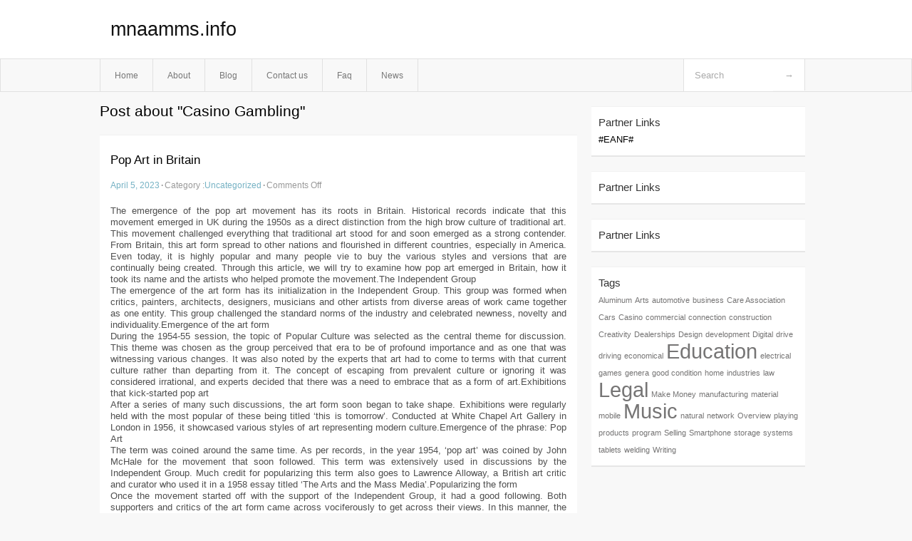

--- FILE ---
content_type: text/html; charset=UTF-8
request_url: https://mnaamms.info/tag/casino-gambling/
body_size: 3713
content:
<!DOCTYPE html PUBLIC "-//W3C//DTD XHTML 1.0 Transitional//EN" "http://www.w3.org/TR/xhtml1/DTD/xhtml1-transitional.dtd">
<html xmlns="http://www.w3.org/1999/xhtml" dir="ltr" lang="en-US">
<head profile="http://gmpg.org/xfn/11">
	<meta http-equiv="Content-Type" content="text/html; charset=UTF-8" />
	<link rel="stylesheet" href="https://mnaamms.info/wp-content/themes/mx/style.css" type="text/css" media="screen" />
	<link rel="pingback" href="https://mnaamms.info/xmlrpc.php" />
	<title>Casino Gambling &laquo;  mnaamms.info</title>
	<link rel="start" href="https://mnaamms.info" title="mnaamms.info Home" />
	<link rel="alternate" type="application/rss+xml" title="mnaamms.info &raquo; Feed" href="https://mnaamms.info/feed/" />
<link rel="alternate" type="application/rss+xml" title="mnaamms.info &raquo; Comments Feed" href="https://mnaamms.info/comments/feed/" />
<link rel="alternate" type="application/rss+xml" title="mnaamms.info &raquo; Casino Gambling Tag Feed" href="https://mnaamms.info/tag/casino-gambling/feed/" />
<link rel="EditURI" type="application/rsd+xml" title="RSD" href="https://mnaamms.info/xmlrpc.php?rsd" />
<link rel="wlwmanifest" type="application/wlwmanifest+xml" href="https://mnaamms.info/wp-includes/wlwmanifest.xml" /> 
<link rel='index' title='mnaamms.info' href='https://mnaamms.info/' />
<meta name="generator" content="WordPress 3.1.3" />
<style type="text/css">        #header {            background:#fff url();        }		.siteName a,.description{color:#111111}    </style></head>
<body class="archive tag tag-casino-gambling tag-129">

<div id="header">
		<div class="container">
					<h1 class="siteName">
									<a href="https://mnaamms.info" title="mnaamms.info">mnaamms.info</a>
							</h1>

		</div>
		<div id="globalNavi">
			<div class="container">
					<div class="menu"><ul><li ><a href="https://mnaamms.info/" title="Home">Home</a></li><li class="page_item page-item-8"><a href="https://mnaamms.info/about/" title="About">About</a></li><li class="page_item page-item-10"><a href="https://mnaamms.info/blog/" title="Blog">Blog</a></li><li class="page_item page-item-6"><a href="https://mnaamms.info/contact-us/" title="Contact us">Contact us</a></li><li class="page_item page-item-28"><a href="https://mnaamms.info/faq/" title="Faq">Faq</a></li><li class="page_item page-item-30"><a href="https://mnaamms.info/news/" title="News">News</a></li></ul></div>
	
				<form method="get" id="searchform" action="https://mnaamms.info/">
<div>
    <input type="text" name="s" id="s" value="Search" onfocus="if (this.value == 'Search') {this.value = '';}" onblur="if (this.value == '') {this.value = 'Search';}" />
    <input type="submit" id="gs" value="&#8594;"/>
    </div>
</form>			</div>
		</div>		
	</div>
<div class="clear"></div>
<div id="content">
		<div class="clear"></div>



	<div id="main">
		<h1 class="entry-title">Post about  "Casino Gambling"</h1>
		<div class="section entry" id="entry80">
						<div class="post">	
				<h2 class="entry-title"><a href="https://mnaamms.info/pop-art-in-britain/">Pop Art in Britain</a></h2>
				<div class="info">
					<span class="postinfo"><a href="https://mnaamms.info/pop-art-in-britain/">April 5, 2023</a><span class="separator">&#183;</span></span>
					<span class="postinfo">Category :<a href="https://mnaamms.info/category/uncategorized/" title="View all posts in Uncategorized" rel="category tag">Uncategorized</a><span class="separator">&#183;</span></span>
					<span class="postinfo"><span>Comments Off</span></span>
				</div>
				<div class="entry">
										<p>				The emergence of the pop art movement has its roots in Britain. Historical records indicate that this movement emerged in UK during the 1950s as a direct distinction from the high brow culture of traditional art. This movement challenged everything that traditional art stood for and soon emerged as a strong contender. From Britain, this art form spread to other nations and flourished in different countries, especially in America. Even today, it is highly popular and many people vie to buy the various styles and versions that are continually being created. Through this article, we will try to examine how pop art emerged in Britain, how it took its name and the artists who helped promote the movement.The Independent Group<br />
The emergence of the art form has its initialization in the Independent Group. This group was formed when critics, painters, architects, designers, musicians and other artists from diverse areas of work came together as one entity. This group challenged the standard norms of the industry and celebrated newness, novelty and individuality.Emergence of the art form<br />
During the 1954-55 session, the topic of Popular Culture was selected as the central theme for discussion. This theme was chosen as the group perceived that era to be of profound importance and as one that was witnessing various changes. It was also noted by the experts that art had to come to terms with that current culture rather than departing from it. The concept of escaping from prevalent culture or ignoring it was considered irrational, and experts decided that there was a need to embrace that as a form of art.Exhibitions that kick-started pop art<br />
After a series of many such discussions, the art form soon began to take shape. Exhibitions were regularly held with the most popular of these being titled &#8216;this is tomorrow&#8217;. Conducted at White Chapel Art Gallery in London in 1956, it showcased various styles of art representing modern culture.Emergence of the phrase: Pop Art<br />
The term was coined around the same time. As per records, in the year 1954, &#8216;pop art&#8217; was coined by John McHale for the movement that soon followed. This term was extensively used in discussions by the Independent Group. Much credit for popularizing this term also goes to Lawrence Alloway, a British art critic and curator who used it in a 1958 essay titled &#8216;The Arts and the Mass Media&#8217;.Popularizing the form<br />
Once the movement started off with the support of the Independent Group, it had a good following. Both supporters and critics of the art form came across vociferously to get across their views. In this manner, the art form took shape and in the hands of a few artists took an improved form. From its origins in Britain, pop art quickly traveled to other parts of the world. America was specially influenced with many artists there adapting it to suit their culture and prevalent lifestyle.Today pop art is a global phenomena, with many countries having their own special styles. However certain iconic styles like Warhol, Lichtenstein, Blek le Rat and Banksy have remained with us. Pop art continues to grow and thrive, with new trends continually fueling its growth and diversity. This is an art form that can only get better.			</p>
<div class="mads-block"></div>					</div>

			</div>
					</div><!-- section entry -->
	<!-- page navi -->
		</div><!-- main -->
	<div id="sidebar">
<ul>
<li id="execphp-4" class="widget-container widget_execphp"><span class="widgettitle">Partner Links</span>			<div class="execphpwidget">#EANF#</div>
		</li><li id="execphp-5" class="widget-container widget_execphp"><span class="widgettitle">Partner Links</span>			<div class="execphpwidget"></div>
		</li><li id="execphp-6" class="widget-container widget_execphp"><span class="widgettitle">Partner Links</span>			<div class="execphpwidget"></div>
		</li><li id="tag_cloud-3" class="widget-container widget_tag_cloud"><span class="widgettitle">Tags</span><div class="tagcloud"><a href='https://mnaamms.info/tag/aluminum/' class='tag-link-31' title='1 topic' style='font-size: 8pt;'>Aluminum</a>
<a href='https://mnaamms.info/tag/arts/' class='tag-link-10' title='1 topic' style='font-size: 8pt;'>Arts</a>
<a href='https://mnaamms.info/tag/automotive/' class='tag-link-22' title='1 topic' style='font-size: 8pt;'>automotive</a>
<a href='https://mnaamms.info/tag/business/' class='tag-link-44' title='1 topic' style='font-size: 8pt;'>business</a>
<a href='https://mnaamms.info/tag/care-association/' class='tag-link-24' title='1 topic' style='font-size: 8pt;'>Care Association</a>
<a href='https://mnaamms.info/tag/cars/' class='tag-link-15' title='1 topic' style='font-size: 8pt;'>Cars</a>
<a href='https://mnaamms.info/tag/casino/' class='tag-link-3' title='1 topic' style='font-size: 8pt;'>Casino</a>
<a href='https://mnaamms.info/tag/commercial/' class='tag-link-29' title='1 topic' style='font-size: 8pt;'>commercial</a>
<a href='https://mnaamms.info/tag/connection/' class='tag-link-43' title='1 topic' style='font-size: 8pt;'>connection</a>
<a href='https://mnaamms.info/tag/construction/' class='tag-link-41' title='1 topic' style='font-size: 8pt;'>construction</a>
<a href='https://mnaamms.info/tag/creativity/' class='tag-link-11' title='1 topic' style='font-size: 8pt;'>Creativity</a>
<a href='https://mnaamms.info/tag/dealerships/' class='tag-link-20' title='1 topic' style='font-size: 8pt;'>Dealerships</a>
<a href='https://mnaamms.info/tag/design/' class='tag-link-12' title='1 topic' style='font-size: 8pt;'>Design</a>
<a href='https://mnaamms.info/tag/development/' class='tag-link-13' title='1 topic' style='font-size: 8pt;'>development</a>
<a href='https://mnaamms.info/tag/digital/' class='tag-link-23' title='1 topic' style='font-size: 8pt;'>Digital</a>
<a href='https://mnaamms.info/tag/drive/' class='tag-link-34' title='1 topic' style='font-size: 8pt;'>drive</a>
<a href='https://mnaamms.info/tag/driving/' class='tag-link-27' title='1 topic' style='font-size: 8pt;'>driving</a>
<a href='https://mnaamms.info/tag/economical/' class='tag-link-45' title='1 topic' style='font-size: 8pt;'>economical</a>
<a href='https://mnaamms.info/tag/education/' class='tag-link-9' title='2 topics' style='font-size: 22pt;'>Education</a>
<a href='https://mnaamms.info/tag/electrical/' class='tag-link-35' title='1 topic' style='font-size: 8pt;'>electrical</a>
<a href='https://mnaamms.info/tag/games/' class='tag-link-4' title='1 topic' style='font-size: 8pt;'>games</a>
<a href='https://mnaamms.info/tag/genera/' class='tag-link-37' title='1 topic' style='font-size: 8pt;'>genera</a>
<a href='https://mnaamms.info/tag/good-condition/' class='tag-link-18' title='1 topic' style='font-size: 8pt;'>good condition</a>
<a href='https://mnaamms.info/tag/home/' class='tag-link-5' title='1 topic' style='font-size: 8pt;'>home</a>
<a href='https://mnaamms.info/tag/industries/' class='tag-link-39' title='1 topic' style='font-size: 8pt;'>industries</a>
<a href='https://mnaamms.info/tag/law/' class='tag-link-28' title='1 topic' style='font-size: 8pt;'>law</a>
<a href='https://mnaamms.info/tag/legal/' class='tag-link-26' title='2 topics' style='font-size: 22pt;'>Legal</a>
<a href='https://mnaamms.info/tag/make-money/' class='tag-link-16' title='1 topic' style='font-size: 8pt;'>Make Money</a>
<a href='https://mnaamms.info/tag/manufacturing/' class='tag-link-40' title='1 topic' style='font-size: 8pt;'>manufacturing</a>
<a href='https://mnaamms.info/tag/material/' class='tag-link-46' title='1 topic' style='font-size: 8pt;'>material</a>
<a href='https://mnaamms.info/tag/mobile/' class='tag-link-25' title='1 topic' style='font-size: 8pt;'>mobile</a>
<a href='https://mnaamms.info/tag/music/' class='tag-link-82' title='2 topics' style='font-size: 22pt;'>Music</a>
<a href='https://mnaamms.info/tag/natural/' class='tag-link-8' title='1 topic' style='font-size: 8pt;'>natural</a>
<a href='https://mnaamms.info/tag/network/' class='tag-link-21' title='1 topic' style='font-size: 8pt;'>network</a>
<a href='https://mnaamms.info/tag/overview/' class='tag-link-42' title='1 topic' style='font-size: 8pt;'>Overview</a>
<a href='https://mnaamms.info/tag/playing/' class='tag-link-6' title='1 topic' style='font-size: 8pt;'>playing</a>
<a href='https://mnaamms.info/tag/products/' class='tag-link-38' title='1 topic' style='font-size: 8pt;'>products</a>
<a href='https://mnaamms.info/tag/program/' class='tag-link-14' title='1 topic' style='font-size: 8pt;'>program</a>
<a href='https://mnaamms.info/tag/selling/' class='tag-link-17' title='1 topic' style='font-size: 8pt;'>Selling</a>
<a href='https://mnaamms.info/tag/smartphone/' class='tag-link-30' title='1 topic' style='font-size: 8pt;'>Smartphone</a>
<a href='https://mnaamms.info/tag/storage/' class='tag-link-19' title='1 topic' style='font-size: 8pt;'>storage</a>
<a href='https://mnaamms.info/tag/systems/' class='tag-link-33' title='1 topic' style='font-size: 8pt;'>systems</a>
<a href='https://mnaamms.info/tag/tablets/' class='tag-link-36' title='1 topic' style='font-size: 8pt;'>tablets</a>
<a href='https://mnaamms.info/tag/welding/' class='tag-link-32' title='1 topic' style='font-size: 8pt;'>welding</a>
<a href='https://mnaamms.info/tag/writing/' class='tag-link-7' title='1 topic' style='font-size: 8pt;'>Writing</a></div>
</li>
</ul>
</div>	<!-- wmm --></div><!-- content --><div id="footer">		<p class="support">			 <div id="footer">Copyright &copy; 2026 <a href="https://mnaamms.info" title="mnaamms.info">mnaamms.info</a> - All rights reserved<p/></div>
	</p>
</div><script defer src="https://static.cloudflareinsights.com/beacon.min.js/vcd15cbe7772f49c399c6a5babf22c1241717689176015" integrity="sha512-ZpsOmlRQV6y907TI0dKBHq9Md29nnaEIPlkf84rnaERnq6zvWvPUqr2ft8M1aS28oN72PdrCzSjY4U6VaAw1EQ==" data-cf-beacon='{"version":"2024.11.0","token":"9a79263005134cfa841ff92ac334f053","r":1,"server_timing":{"name":{"cfCacheStatus":true,"cfEdge":true,"cfExtPri":true,"cfL4":true,"cfOrigin":true,"cfSpeedBrain":true},"location_startswith":null}}' crossorigin="anonymous"></script>
</body>
</html>